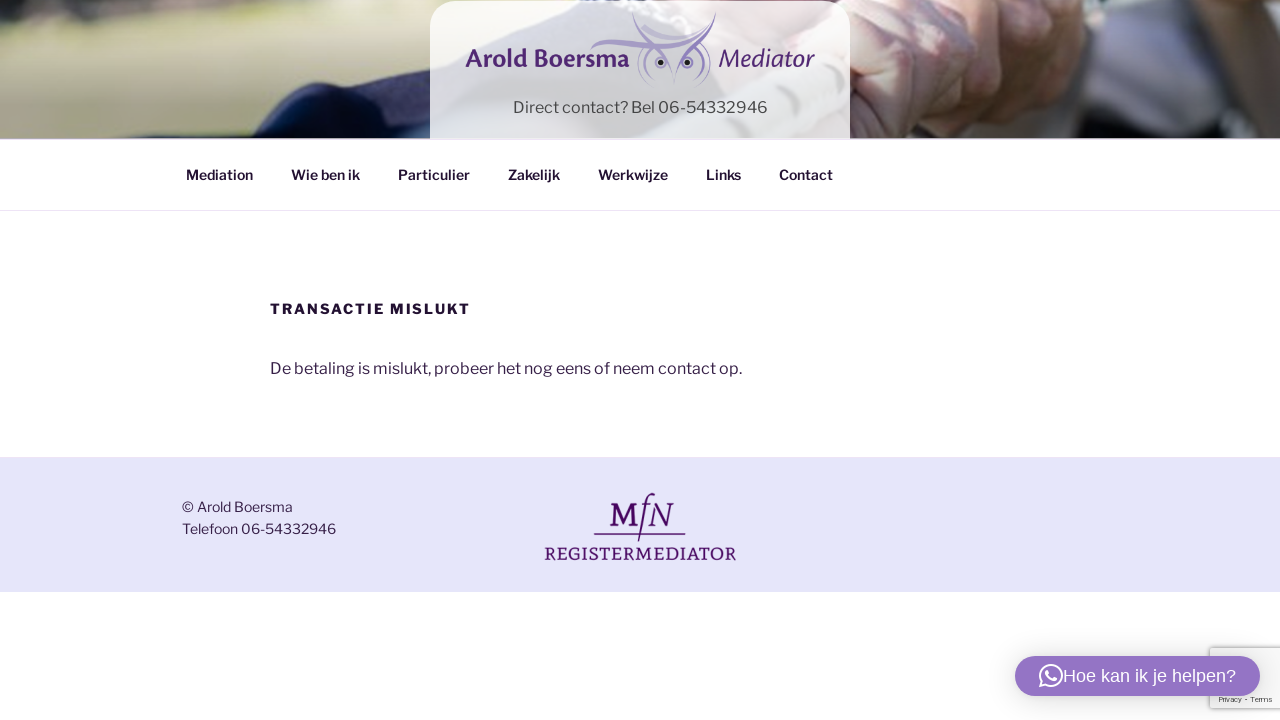

--- FILE ---
content_type: text/html; charset=utf-8
request_url: https://www.google.com/recaptcha/api2/anchor?ar=1&k=6LdfSLsZAAAAAD-h7ihW0OaBtFrT64ddp-8htRFl&co=aHR0cHM6Ly93d3cuYWJvZXJzbWEubmw6NDQz&hl=en&v=PoyoqOPhxBO7pBk68S4YbpHZ&size=invisible&anchor-ms=40000&execute-ms=30000&cb=o6blfr1eqaji
body_size: 48765
content:
<!DOCTYPE HTML><html dir="ltr" lang="en"><head><meta http-equiv="Content-Type" content="text/html; charset=UTF-8">
<meta http-equiv="X-UA-Compatible" content="IE=edge">
<title>reCAPTCHA</title>
<style type="text/css">
/* cyrillic-ext */
@font-face {
  font-family: 'Roboto';
  font-style: normal;
  font-weight: 400;
  font-stretch: 100%;
  src: url(//fonts.gstatic.com/s/roboto/v48/KFO7CnqEu92Fr1ME7kSn66aGLdTylUAMa3GUBHMdazTgWw.woff2) format('woff2');
  unicode-range: U+0460-052F, U+1C80-1C8A, U+20B4, U+2DE0-2DFF, U+A640-A69F, U+FE2E-FE2F;
}
/* cyrillic */
@font-face {
  font-family: 'Roboto';
  font-style: normal;
  font-weight: 400;
  font-stretch: 100%;
  src: url(//fonts.gstatic.com/s/roboto/v48/KFO7CnqEu92Fr1ME7kSn66aGLdTylUAMa3iUBHMdazTgWw.woff2) format('woff2');
  unicode-range: U+0301, U+0400-045F, U+0490-0491, U+04B0-04B1, U+2116;
}
/* greek-ext */
@font-face {
  font-family: 'Roboto';
  font-style: normal;
  font-weight: 400;
  font-stretch: 100%;
  src: url(//fonts.gstatic.com/s/roboto/v48/KFO7CnqEu92Fr1ME7kSn66aGLdTylUAMa3CUBHMdazTgWw.woff2) format('woff2');
  unicode-range: U+1F00-1FFF;
}
/* greek */
@font-face {
  font-family: 'Roboto';
  font-style: normal;
  font-weight: 400;
  font-stretch: 100%;
  src: url(//fonts.gstatic.com/s/roboto/v48/KFO7CnqEu92Fr1ME7kSn66aGLdTylUAMa3-UBHMdazTgWw.woff2) format('woff2');
  unicode-range: U+0370-0377, U+037A-037F, U+0384-038A, U+038C, U+038E-03A1, U+03A3-03FF;
}
/* math */
@font-face {
  font-family: 'Roboto';
  font-style: normal;
  font-weight: 400;
  font-stretch: 100%;
  src: url(//fonts.gstatic.com/s/roboto/v48/KFO7CnqEu92Fr1ME7kSn66aGLdTylUAMawCUBHMdazTgWw.woff2) format('woff2');
  unicode-range: U+0302-0303, U+0305, U+0307-0308, U+0310, U+0312, U+0315, U+031A, U+0326-0327, U+032C, U+032F-0330, U+0332-0333, U+0338, U+033A, U+0346, U+034D, U+0391-03A1, U+03A3-03A9, U+03B1-03C9, U+03D1, U+03D5-03D6, U+03F0-03F1, U+03F4-03F5, U+2016-2017, U+2034-2038, U+203C, U+2040, U+2043, U+2047, U+2050, U+2057, U+205F, U+2070-2071, U+2074-208E, U+2090-209C, U+20D0-20DC, U+20E1, U+20E5-20EF, U+2100-2112, U+2114-2115, U+2117-2121, U+2123-214F, U+2190, U+2192, U+2194-21AE, U+21B0-21E5, U+21F1-21F2, U+21F4-2211, U+2213-2214, U+2216-22FF, U+2308-230B, U+2310, U+2319, U+231C-2321, U+2336-237A, U+237C, U+2395, U+239B-23B7, U+23D0, U+23DC-23E1, U+2474-2475, U+25AF, U+25B3, U+25B7, U+25BD, U+25C1, U+25CA, U+25CC, U+25FB, U+266D-266F, U+27C0-27FF, U+2900-2AFF, U+2B0E-2B11, U+2B30-2B4C, U+2BFE, U+3030, U+FF5B, U+FF5D, U+1D400-1D7FF, U+1EE00-1EEFF;
}
/* symbols */
@font-face {
  font-family: 'Roboto';
  font-style: normal;
  font-weight: 400;
  font-stretch: 100%;
  src: url(//fonts.gstatic.com/s/roboto/v48/KFO7CnqEu92Fr1ME7kSn66aGLdTylUAMaxKUBHMdazTgWw.woff2) format('woff2');
  unicode-range: U+0001-000C, U+000E-001F, U+007F-009F, U+20DD-20E0, U+20E2-20E4, U+2150-218F, U+2190, U+2192, U+2194-2199, U+21AF, U+21E6-21F0, U+21F3, U+2218-2219, U+2299, U+22C4-22C6, U+2300-243F, U+2440-244A, U+2460-24FF, U+25A0-27BF, U+2800-28FF, U+2921-2922, U+2981, U+29BF, U+29EB, U+2B00-2BFF, U+4DC0-4DFF, U+FFF9-FFFB, U+10140-1018E, U+10190-1019C, U+101A0, U+101D0-101FD, U+102E0-102FB, U+10E60-10E7E, U+1D2C0-1D2D3, U+1D2E0-1D37F, U+1F000-1F0FF, U+1F100-1F1AD, U+1F1E6-1F1FF, U+1F30D-1F30F, U+1F315, U+1F31C, U+1F31E, U+1F320-1F32C, U+1F336, U+1F378, U+1F37D, U+1F382, U+1F393-1F39F, U+1F3A7-1F3A8, U+1F3AC-1F3AF, U+1F3C2, U+1F3C4-1F3C6, U+1F3CA-1F3CE, U+1F3D4-1F3E0, U+1F3ED, U+1F3F1-1F3F3, U+1F3F5-1F3F7, U+1F408, U+1F415, U+1F41F, U+1F426, U+1F43F, U+1F441-1F442, U+1F444, U+1F446-1F449, U+1F44C-1F44E, U+1F453, U+1F46A, U+1F47D, U+1F4A3, U+1F4B0, U+1F4B3, U+1F4B9, U+1F4BB, U+1F4BF, U+1F4C8-1F4CB, U+1F4D6, U+1F4DA, U+1F4DF, U+1F4E3-1F4E6, U+1F4EA-1F4ED, U+1F4F7, U+1F4F9-1F4FB, U+1F4FD-1F4FE, U+1F503, U+1F507-1F50B, U+1F50D, U+1F512-1F513, U+1F53E-1F54A, U+1F54F-1F5FA, U+1F610, U+1F650-1F67F, U+1F687, U+1F68D, U+1F691, U+1F694, U+1F698, U+1F6AD, U+1F6B2, U+1F6B9-1F6BA, U+1F6BC, U+1F6C6-1F6CF, U+1F6D3-1F6D7, U+1F6E0-1F6EA, U+1F6F0-1F6F3, U+1F6F7-1F6FC, U+1F700-1F7FF, U+1F800-1F80B, U+1F810-1F847, U+1F850-1F859, U+1F860-1F887, U+1F890-1F8AD, U+1F8B0-1F8BB, U+1F8C0-1F8C1, U+1F900-1F90B, U+1F93B, U+1F946, U+1F984, U+1F996, U+1F9E9, U+1FA00-1FA6F, U+1FA70-1FA7C, U+1FA80-1FA89, U+1FA8F-1FAC6, U+1FACE-1FADC, U+1FADF-1FAE9, U+1FAF0-1FAF8, U+1FB00-1FBFF;
}
/* vietnamese */
@font-face {
  font-family: 'Roboto';
  font-style: normal;
  font-weight: 400;
  font-stretch: 100%;
  src: url(//fonts.gstatic.com/s/roboto/v48/KFO7CnqEu92Fr1ME7kSn66aGLdTylUAMa3OUBHMdazTgWw.woff2) format('woff2');
  unicode-range: U+0102-0103, U+0110-0111, U+0128-0129, U+0168-0169, U+01A0-01A1, U+01AF-01B0, U+0300-0301, U+0303-0304, U+0308-0309, U+0323, U+0329, U+1EA0-1EF9, U+20AB;
}
/* latin-ext */
@font-face {
  font-family: 'Roboto';
  font-style: normal;
  font-weight: 400;
  font-stretch: 100%;
  src: url(//fonts.gstatic.com/s/roboto/v48/KFO7CnqEu92Fr1ME7kSn66aGLdTylUAMa3KUBHMdazTgWw.woff2) format('woff2');
  unicode-range: U+0100-02BA, U+02BD-02C5, U+02C7-02CC, U+02CE-02D7, U+02DD-02FF, U+0304, U+0308, U+0329, U+1D00-1DBF, U+1E00-1E9F, U+1EF2-1EFF, U+2020, U+20A0-20AB, U+20AD-20C0, U+2113, U+2C60-2C7F, U+A720-A7FF;
}
/* latin */
@font-face {
  font-family: 'Roboto';
  font-style: normal;
  font-weight: 400;
  font-stretch: 100%;
  src: url(//fonts.gstatic.com/s/roboto/v48/KFO7CnqEu92Fr1ME7kSn66aGLdTylUAMa3yUBHMdazQ.woff2) format('woff2');
  unicode-range: U+0000-00FF, U+0131, U+0152-0153, U+02BB-02BC, U+02C6, U+02DA, U+02DC, U+0304, U+0308, U+0329, U+2000-206F, U+20AC, U+2122, U+2191, U+2193, U+2212, U+2215, U+FEFF, U+FFFD;
}
/* cyrillic-ext */
@font-face {
  font-family: 'Roboto';
  font-style: normal;
  font-weight: 500;
  font-stretch: 100%;
  src: url(//fonts.gstatic.com/s/roboto/v48/KFO7CnqEu92Fr1ME7kSn66aGLdTylUAMa3GUBHMdazTgWw.woff2) format('woff2');
  unicode-range: U+0460-052F, U+1C80-1C8A, U+20B4, U+2DE0-2DFF, U+A640-A69F, U+FE2E-FE2F;
}
/* cyrillic */
@font-face {
  font-family: 'Roboto';
  font-style: normal;
  font-weight: 500;
  font-stretch: 100%;
  src: url(//fonts.gstatic.com/s/roboto/v48/KFO7CnqEu92Fr1ME7kSn66aGLdTylUAMa3iUBHMdazTgWw.woff2) format('woff2');
  unicode-range: U+0301, U+0400-045F, U+0490-0491, U+04B0-04B1, U+2116;
}
/* greek-ext */
@font-face {
  font-family: 'Roboto';
  font-style: normal;
  font-weight: 500;
  font-stretch: 100%;
  src: url(//fonts.gstatic.com/s/roboto/v48/KFO7CnqEu92Fr1ME7kSn66aGLdTylUAMa3CUBHMdazTgWw.woff2) format('woff2');
  unicode-range: U+1F00-1FFF;
}
/* greek */
@font-face {
  font-family: 'Roboto';
  font-style: normal;
  font-weight: 500;
  font-stretch: 100%;
  src: url(//fonts.gstatic.com/s/roboto/v48/KFO7CnqEu92Fr1ME7kSn66aGLdTylUAMa3-UBHMdazTgWw.woff2) format('woff2');
  unicode-range: U+0370-0377, U+037A-037F, U+0384-038A, U+038C, U+038E-03A1, U+03A3-03FF;
}
/* math */
@font-face {
  font-family: 'Roboto';
  font-style: normal;
  font-weight: 500;
  font-stretch: 100%;
  src: url(//fonts.gstatic.com/s/roboto/v48/KFO7CnqEu92Fr1ME7kSn66aGLdTylUAMawCUBHMdazTgWw.woff2) format('woff2');
  unicode-range: U+0302-0303, U+0305, U+0307-0308, U+0310, U+0312, U+0315, U+031A, U+0326-0327, U+032C, U+032F-0330, U+0332-0333, U+0338, U+033A, U+0346, U+034D, U+0391-03A1, U+03A3-03A9, U+03B1-03C9, U+03D1, U+03D5-03D6, U+03F0-03F1, U+03F4-03F5, U+2016-2017, U+2034-2038, U+203C, U+2040, U+2043, U+2047, U+2050, U+2057, U+205F, U+2070-2071, U+2074-208E, U+2090-209C, U+20D0-20DC, U+20E1, U+20E5-20EF, U+2100-2112, U+2114-2115, U+2117-2121, U+2123-214F, U+2190, U+2192, U+2194-21AE, U+21B0-21E5, U+21F1-21F2, U+21F4-2211, U+2213-2214, U+2216-22FF, U+2308-230B, U+2310, U+2319, U+231C-2321, U+2336-237A, U+237C, U+2395, U+239B-23B7, U+23D0, U+23DC-23E1, U+2474-2475, U+25AF, U+25B3, U+25B7, U+25BD, U+25C1, U+25CA, U+25CC, U+25FB, U+266D-266F, U+27C0-27FF, U+2900-2AFF, U+2B0E-2B11, U+2B30-2B4C, U+2BFE, U+3030, U+FF5B, U+FF5D, U+1D400-1D7FF, U+1EE00-1EEFF;
}
/* symbols */
@font-face {
  font-family: 'Roboto';
  font-style: normal;
  font-weight: 500;
  font-stretch: 100%;
  src: url(//fonts.gstatic.com/s/roboto/v48/KFO7CnqEu92Fr1ME7kSn66aGLdTylUAMaxKUBHMdazTgWw.woff2) format('woff2');
  unicode-range: U+0001-000C, U+000E-001F, U+007F-009F, U+20DD-20E0, U+20E2-20E4, U+2150-218F, U+2190, U+2192, U+2194-2199, U+21AF, U+21E6-21F0, U+21F3, U+2218-2219, U+2299, U+22C4-22C6, U+2300-243F, U+2440-244A, U+2460-24FF, U+25A0-27BF, U+2800-28FF, U+2921-2922, U+2981, U+29BF, U+29EB, U+2B00-2BFF, U+4DC0-4DFF, U+FFF9-FFFB, U+10140-1018E, U+10190-1019C, U+101A0, U+101D0-101FD, U+102E0-102FB, U+10E60-10E7E, U+1D2C0-1D2D3, U+1D2E0-1D37F, U+1F000-1F0FF, U+1F100-1F1AD, U+1F1E6-1F1FF, U+1F30D-1F30F, U+1F315, U+1F31C, U+1F31E, U+1F320-1F32C, U+1F336, U+1F378, U+1F37D, U+1F382, U+1F393-1F39F, U+1F3A7-1F3A8, U+1F3AC-1F3AF, U+1F3C2, U+1F3C4-1F3C6, U+1F3CA-1F3CE, U+1F3D4-1F3E0, U+1F3ED, U+1F3F1-1F3F3, U+1F3F5-1F3F7, U+1F408, U+1F415, U+1F41F, U+1F426, U+1F43F, U+1F441-1F442, U+1F444, U+1F446-1F449, U+1F44C-1F44E, U+1F453, U+1F46A, U+1F47D, U+1F4A3, U+1F4B0, U+1F4B3, U+1F4B9, U+1F4BB, U+1F4BF, U+1F4C8-1F4CB, U+1F4D6, U+1F4DA, U+1F4DF, U+1F4E3-1F4E6, U+1F4EA-1F4ED, U+1F4F7, U+1F4F9-1F4FB, U+1F4FD-1F4FE, U+1F503, U+1F507-1F50B, U+1F50D, U+1F512-1F513, U+1F53E-1F54A, U+1F54F-1F5FA, U+1F610, U+1F650-1F67F, U+1F687, U+1F68D, U+1F691, U+1F694, U+1F698, U+1F6AD, U+1F6B2, U+1F6B9-1F6BA, U+1F6BC, U+1F6C6-1F6CF, U+1F6D3-1F6D7, U+1F6E0-1F6EA, U+1F6F0-1F6F3, U+1F6F7-1F6FC, U+1F700-1F7FF, U+1F800-1F80B, U+1F810-1F847, U+1F850-1F859, U+1F860-1F887, U+1F890-1F8AD, U+1F8B0-1F8BB, U+1F8C0-1F8C1, U+1F900-1F90B, U+1F93B, U+1F946, U+1F984, U+1F996, U+1F9E9, U+1FA00-1FA6F, U+1FA70-1FA7C, U+1FA80-1FA89, U+1FA8F-1FAC6, U+1FACE-1FADC, U+1FADF-1FAE9, U+1FAF0-1FAF8, U+1FB00-1FBFF;
}
/* vietnamese */
@font-face {
  font-family: 'Roboto';
  font-style: normal;
  font-weight: 500;
  font-stretch: 100%;
  src: url(//fonts.gstatic.com/s/roboto/v48/KFO7CnqEu92Fr1ME7kSn66aGLdTylUAMa3OUBHMdazTgWw.woff2) format('woff2');
  unicode-range: U+0102-0103, U+0110-0111, U+0128-0129, U+0168-0169, U+01A0-01A1, U+01AF-01B0, U+0300-0301, U+0303-0304, U+0308-0309, U+0323, U+0329, U+1EA0-1EF9, U+20AB;
}
/* latin-ext */
@font-face {
  font-family: 'Roboto';
  font-style: normal;
  font-weight: 500;
  font-stretch: 100%;
  src: url(//fonts.gstatic.com/s/roboto/v48/KFO7CnqEu92Fr1ME7kSn66aGLdTylUAMa3KUBHMdazTgWw.woff2) format('woff2');
  unicode-range: U+0100-02BA, U+02BD-02C5, U+02C7-02CC, U+02CE-02D7, U+02DD-02FF, U+0304, U+0308, U+0329, U+1D00-1DBF, U+1E00-1E9F, U+1EF2-1EFF, U+2020, U+20A0-20AB, U+20AD-20C0, U+2113, U+2C60-2C7F, U+A720-A7FF;
}
/* latin */
@font-face {
  font-family: 'Roboto';
  font-style: normal;
  font-weight: 500;
  font-stretch: 100%;
  src: url(//fonts.gstatic.com/s/roboto/v48/KFO7CnqEu92Fr1ME7kSn66aGLdTylUAMa3yUBHMdazQ.woff2) format('woff2');
  unicode-range: U+0000-00FF, U+0131, U+0152-0153, U+02BB-02BC, U+02C6, U+02DA, U+02DC, U+0304, U+0308, U+0329, U+2000-206F, U+20AC, U+2122, U+2191, U+2193, U+2212, U+2215, U+FEFF, U+FFFD;
}
/* cyrillic-ext */
@font-face {
  font-family: 'Roboto';
  font-style: normal;
  font-weight: 900;
  font-stretch: 100%;
  src: url(//fonts.gstatic.com/s/roboto/v48/KFO7CnqEu92Fr1ME7kSn66aGLdTylUAMa3GUBHMdazTgWw.woff2) format('woff2');
  unicode-range: U+0460-052F, U+1C80-1C8A, U+20B4, U+2DE0-2DFF, U+A640-A69F, U+FE2E-FE2F;
}
/* cyrillic */
@font-face {
  font-family: 'Roboto';
  font-style: normal;
  font-weight: 900;
  font-stretch: 100%;
  src: url(//fonts.gstatic.com/s/roboto/v48/KFO7CnqEu92Fr1ME7kSn66aGLdTylUAMa3iUBHMdazTgWw.woff2) format('woff2');
  unicode-range: U+0301, U+0400-045F, U+0490-0491, U+04B0-04B1, U+2116;
}
/* greek-ext */
@font-face {
  font-family: 'Roboto';
  font-style: normal;
  font-weight: 900;
  font-stretch: 100%;
  src: url(//fonts.gstatic.com/s/roboto/v48/KFO7CnqEu92Fr1ME7kSn66aGLdTylUAMa3CUBHMdazTgWw.woff2) format('woff2');
  unicode-range: U+1F00-1FFF;
}
/* greek */
@font-face {
  font-family: 'Roboto';
  font-style: normal;
  font-weight: 900;
  font-stretch: 100%;
  src: url(//fonts.gstatic.com/s/roboto/v48/KFO7CnqEu92Fr1ME7kSn66aGLdTylUAMa3-UBHMdazTgWw.woff2) format('woff2');
  unicode-range: U+0370-0377, U+037A-037F, U+0384-038A, U+038C, U+038E-03A1, U+03A3-03FF;
}
/* math */
@font-face {
  font-family: 'Roboto';
  font-style: normal;
  font-weight: 900;
  font-stretch: 100%;
  src: url(//fonts.gstatic.com/s/roboto/v48/KFO7CnqEu92Fr1ME7kSn66aGLdTylUAMawCUBHMdazTgWw.woff2) format('woff2');
  unicode-range: U+0302-0303, U+0305, U+0307-0308, U+0310, U+0312, U+0315, U+031A, U+0326-0327, U+032C, U+032F-0330, U+0332-0333, U+0338, U+033A, U+0346, U+034D, U+0391-03A1, U+03A3-03A9, U+03B1-03C9, U+03D1, U+03D5-03D6, U+03F0-03F1, U+03F4-03F5, U+2016-2017, U+2034-2038, U+203C, U+2040, U+2043, U+2047, U+2050, U+2057, U+205F, U+2070-2071, U+2074-208E, U+2090-209C, U+20D0-20DC, U+20E1, U+20E5-20EF, U+2100-2112, U+2114-2115, U+2117-2121, U+2123-214F, U+2190, U+2192, U+2194-21AE, U+21B0-21E5, U+21F1-21F2, U+21F4-2211, U+2213-2214, U+2216-22FF, U+2308-230B, U+2310, U+2319, U+231C-2321, U+2336-237A, U+237C, U+2395, U+239B-23B7, U+23D0, U+23DC-23E1, U+2474-2475, U+25AF, U+25B3, U+25B7, U+25BD, U+25C1, U+25CA, U+25CC, U+25FB, U+266D-266F, U+27C0-27FF, U+2900-2AFF, U+2B0E-2B11, U+2B30-2B4C, U+2BFE, U+3030, U+FF5B, U+FF5D, U+1D400-1D7FF, U+1EE00-1EEFF;
}
/* symbols */
@font-face {
  font-family: 'Roboto';
  font-style: normal;
  font-weight: 900;
  font-stretch: 100%;
  src: url(//fonts.gstatic.com/s/roboto/v48/KFO7CnqEu92Fr1ME7kSn66aGLdTylUAMaxKUBHMdazTgWw.woff2) format('woff2');
  unicode-range: U+0001-000C, U+000E-001F, U+007F-009F, U+20DD-20E0, U+20E2-20E4, U+2150-218F, U+2190, U+2192, U+2194-2199, U+21AF, U+21E6-21F0, U+21F3, U+2218-2219, U+2299, U+22C4-22C6, U+2300-243F, U+2440-244A, U+2460-24FF, U+25A0-27BF, U+2800-28FF, U+2921-2922, U+2981, U+29BF, U+29EB, U+2B00-2BFF, U+4DC0-4DFF, U+FFF9-FFFB, U+10140-1018E, U+10190-1019C, U+101A0, U+101D0-101FD, U+102E0-102FB, U+10E60-10E7E, U+1D2C0-1D2D3, U+1D2E0-1D37F, U+1F000-1F0FF, U+1F100-1F1AD, U+1F1E6-1F1FF, U+1F30D-1F30F, U+1F315, U+1F31C, U+1F31E, U+1F320-1F32C, U+1F336, U+1F378, U+1F37D, U+1F382, U+1F393-1F39F, U+1F3A7-1F3A8, U+1F3AC-1F3AF, U+1F3C2, U+1F3C4-1F3C6, U+1F3CA-1F3CE, U+1F3D4-1F3E0, U+1F3ED, U+1F3F1-1F3F3, U+1F3F5-1F3F7, U+1F408, U+1F415, U+1F41F, U+1F426, U+1F43F, U+1F441-1F442, U+1F444, U+1F446-1F449, U+1F44C-1F44E, U+1F453, U+1F46A, U+1F47D, U+1F4A3, U+1F4B0, U+1F4B3, U+1F4B9, U+1F4BB, U+1F4BF, U+1F4C8-1F4CB, U+1F4D6, U+1F4DA, U+1F4DF, U+1F4E3-1F4E6, U+1F4EA-1F4ED, U+1F4F7, U+1F4F9-1F4FB, U+1F4FD-1F4FE, U+1F503, U+1F507-1F50B, U+1F50D, U+1F512-1F513, U+1F53E-1F54A, U+1F54F-1F5FA, U+1F610, U+1F650-1F67F, U+1F687, U+1F68D, U+1F691, U+1F694, U+1F698, U+1F6AD, U+1F6B2, U+1F6B9-1F6BA, U+1F6BC, U+1F6C6-1F6CF, U+1F6D3-1F6D7, U+1F6E0-1F6EA, U+1F6F0-1F6F3, U+1F6F7-1F6FC, U+1F700-1F7FF, U+1F800-1F80B, U+1F810-1F847, U+1F850-1F859, U+1F860-1F887, U+1F890-1F8AD, U+1F8B0-1F8BB, U+1F8C0-1F8C1, U+1F900-1F90B, U+1F93B, U+1F946, U+1F984, U+1F996, U+1F9E9, U+1FA00-1FA6F, U+1FA70-1FA7C, U+1FA80-1FA89, U+1FA8F-1FAC6, U+1FACE-1FADC, U+1FADF-1FAE9, U+1FAF0-1FAF8, U+1FB00-1FBFF;
}
/* vietnamese */
@font-face {
  font-family: 'Roboto';
  font-style: normal;
  font-weight: 900;
  font-stretch: 100%;
  src: url(//fonts.gstatic.com/s/roboto/v48/KFO7CnqEu92Fr1ME7kSn66aGLdTylUAMa3OUBHMdazTgWw.woff2) format('woff2');
  unicode-range: U+0102-0103, U+0110-0111, U+0128-0129, U+0168-0169, U+01A0-01A1, U+01AF-01B0, U+0300-0301, U+0303-0304, U+0308-0309, U+0323, U+0329, U+1EA0-1EF9, U+20AB;
}
/* latin-ext */
@font-face {
  font-family: 'Roboto';
  font-style: normal;
  font-weight: 900;
  font-stretch: 100%;
  src: url(//fonts.gstatic.com/s/roboto/v48/KFO7CnqEu92Fr1ME7kSn66aGLdTylUAMa3KUBHMdazTgWw.woff2) format('woff2');
  unicode-range: U+0100-02BA, U+02BD-02C5, U+02C7-02CC, U+02CE-02D7, U+02DD-02FF, U+0304, U+0308, U+0329, U+1D00-1DBF, U+1E00-1E9F, U+1EF2-1EFF, U+2020, U+20A0-20AB, U+20AD-20C0, U+2113, U+2C60-2C7F, U+A720-A7FF;
}
/* latin */
@font-face {
  font-family: 'Roboto';
  font-style: normal;
  font-weight: 900;
  font-stretch: 100%;
  src: url(//fonts.gstatic.com/s/roboto/v48/KFO7CnqEu92Fr1ME7kSn66aGLdTylUAMa3yUBHMdazQ.woff2) format('woff2');
  unicode-range: U+0000-00FF, U+0131, U+0152-0153, U+02BB-02BC, U+02C6, U+02DA, U+02DC, U+0304, U+0308, U+0329, U+2000-206F, U+20AC, U+2122, U+2191, U+2193, U+2212, U+2215, U+FEFF, U+FFFD;
}

</style>
<link rel="stylesheet" type="text/css" href="https://www.gstatic.com/recaptcha/releases/PoyoqOPhxBO7pBk68S4YbpHZ/styles__ltr.css">
<script nonce="gmEQ2IF3_GABFBsvugq_GQ" type="text/javascript">window['__recaptcha_api'] = 'https://www.google.com/recaptcha/api2/';</script>
<script type="text/javascript" src="https://www.gstatic.com/recaptcha/releases/PoyoqOPhxBO7pBk68S4YbpHZ/recaptcha__en.js" nonce="gmEQ2IF3_GABFBsvugq_GQ">
      
    </script></head>
<body><div id="rc-anchor-alert" class="rc-anchor-alert"></div>
<input type="hidden" id="recaptcha-token" value="[base64]">
<script type="text/javascript" nonce="gmEQ2IF3_GABFBsvugq_GQ">
      recaptcha.anchor.Main.init("[\x22ainput\x22,[\x22bgdata\x22,\x22\x22,\[base64]/[base64]/MjU1Ong/[base64]/[base64]/[base64]/[base64]/[base64]/[base64]/[base64]/[base64]/[base64]/[base64]/[base64]/[base64]/[base64]/[base64]/[base64]\\u003d\x22,\[base64]\x22,\x22w7g0DsK1wqnDuj5KJG1VD8O6wps1wo06wqfCgMOdw40qVMOVS8OmBSHDk8Ogw4JzbcKvNghbdMODJgrDuTofw4QEJ8O/OMOGwo5aXw0NVMK2LBDDnj1AQyDCrlvCrTZccsO9w7XCiMK9aCxQwpknwrVow4VLThwXwrM+wr3ChDzDjsKVF1Q4IsOMJDYPwo4/c0QhECglaxsLLcKTV8OGYsO+GgnCnCDDsHtNwroQWgAQwq/DuMKGw6nDj8K9cEzDqhV9wqFnw4xEU8KaWHzDmE4jTMOMGMKTw4/[base64]/[base64]/CisKnBsKZGMKwfsOPQcOuYMKrFEgBJcKPwp85w6nCjcKTw6BXLj7CksOKw4vCmzFKGC0YwpbCk0Q5w6HDu2PDsMKywqkiaBvCtcKcNx7DqMOnZVHCgzXCm0NjV8Krw5HDtsKSwqFNIcKYW8Khwp0Bw7LCnmtWRcORX8OAch8/w4TDg2pEwoQfFsKQVMOwB0HDjEwxHcOtwpXCrDrClsObXcOaQ2EpDXcew7NVJxTDtms/w7LDl2zCrEdIGx7DqBDDisO2w4Ytw5XDocKoNcOGYjJaUcOlwoQ0O0rDv8KtN8KBwrXChAFtIcOYw7wNY8Kvw7UQTj99wrhbw6LDoERVTMOkw4/DisOlJsKmw6V+wohJwptgw7BxEz0GwrPCkMOvWyXCuQgKaMOzCsO/FcK2w6oBLhzDncOFw7zCisK+w6jCmBLCrDvDohHDpGHCkAjCmcOdwrrDv3rClmt9dcKbwpHCvwbCo3zDu1gxw5AVwqHDqMKxw4/DszYXR8Oyw77DkMKNZ8Obwo/[base64]/fWXDtDLDh0IxwqrCjR4UR8OvFhPCrknCjh56by3Dl8OXw5VVU8OvHsKSwrpPwokjwr0WMElbwonDtcKbwojCu2Zfwq7Dr1Y2PEBFPsOjwr3CnlPCmR0KwpzDgTcsQXwKCcO9Jy/CgcK0wqbCh8K8OWnDiAhYIMK/wrkJcljCm8O1woh9N08DcsOTw7/[base64]/CkMOmGMOSemvCsHwcOMOLwpUVW2UOP8Oxw5PDnQcXwovClcKkw7rDg8OAOz8FUMKCwqLDocOUUiHDkMOCw63Cv3TCo8OiwrjDpcOwwph1bSvCuMKJAsKlXAbDuMKiw4LCm2wkwrvDrEJ9w5rCrQJuwrTCv8Kxwp9Hw7oawp7Dv8KASsK+wrDDtS5Hw7A3wrJew6/[base64]/[base64]/[base64]/RkLCmybCoCJXw7rDjTY/[base64]/DnMORwoZKw6U5wqTCtj/Co8OWR8KNwotzcCMoVMOowosnw4vCt8KtwrJyUcKEPcORGWTCqMKuw5XCmCfCg8KPYMOZV8OyLH9pVB0hwpB9wptmw5DDogLCgV0xLMOcSS/DoVMOQ8Osw4HCtURiwoXCojVAfWzCslbDmjRowqhJEcOHKxRIw5AILBdwwrzCnELDg8Okw7YLMsKLLMOiT8Oiw4U/FMOaw6PDpcOkdMK9w67Cn8KtKFfDjMKAw50xBkDCpzzDowk6EsO5RWg+w5nCmmXCkMOkSWzCjEBgw75OwqvDp8Kuwp/CpcKiVQnChGrCjcKww5rCncKuYMO8w4A8wrvCvcKtAms8axIPD8ONwoHChWrDpGDCgGYCwp8Zw7XCg8O2MsOIWyHDvggOT8O9wpnCrXJdbEwLwoHCuxdVw5ljC03DhwHCj1EJP8KYw6XDkcK3w4IVWEfDmMOtwqzCk8O/IMO5RsOCKMKTw6PDjWbDoh7CvsOnPsOdKSnCuXRwLsOww6glRcO5wroXK8KTw5dcwrBdD8OswoDCu8KDWxcsw7TCjMKDITfDhXXCi8OWKRHDmzFCZ1ouw4LDiGzCgwrDtzBWB1bDoS/CklFoez4Hw5zDssOUTGvDq2sOHjJsVcOsw7DDiAtlwoAhw70RwoIWwpLDs8OUPHbDk8OCwrAewp7CtGgvw7xNRlkPUGrCmWTCo0MMw6UtQMO2Aw0zw6PCmsO/wrbDiC0rL8OAw5FtTkYpwr/CmMOuwqnDisOIw5XCgcO4w4PDlcKoS3FBwojCkzlZAgvDvsOgDcOkw5XDtcOiw6FUw6jCmcK2wrHCq8ONAiDCoXdrw7fCi0XCtl/[base64]/wrrDhnzCt3jCoMOQCQB1wqNlU0DCqMOuw4TCkgLDhn3DlMOJMBJhw7kXw4IfaQwvSVgKcxNdKsO/GcKkV8Kpw47CiXLCr8OewqdPMTByPUbCunAjwr/Ds8Opw7vCi0F8wo3DrTV2w5fCpQd6w6UkR8KFwqktJMKfw50PaSE5w4XCq2pRC08fcsKNw4RwTBYOAcKDQi7Dl8O2LnvDvMOYGsKeOwPDnMKmw6ElPsKjw5w1wo/Dskw6w7nCqVvClVjCgcKBw4fDljdmFsKBw7EHdT3Cp8KTB0wRw5AMPcOtZBFIQsOywq57esKOwpzDonvChMO9woQMw78lOMOww4UyaUIIRxFzw6EQXw/DtlAEw7rDvsKkEkAqccO3IcKTES5/w7vCuhZZERArPcK7wrDDrDwBwoBbw6BJNE7DhlbCgMKFHsO9woDDh8Ojw4jChsOnPhDDqcK8bwLDnsOfwqEaw5fDlsKxwpkjfMOtwqITwpUyw5/Cj2Qdw6E1c8KrwqhWJMKaw7bDssODw6I6wrfCi8OkUcKGw5l4w6fCuDEpPcOGwooUw6/CrGfCrz3DthMawpYMXynCminDiSgIw6HCnMODQ1lPw5YfdV7DgsOCwp/CvDrDpyXDqR7CsMOowoNAw78Xw7bCn3bCusORd8Ktw5EMRClTw4c7w6VPd3ZJY8KOw6ZnwqbDqAEHwoLDoUbCs1fCrENOwqfChsOjw5vChgMiwopIw7FgFcOBw7/CnsOdwpTCucKHckRYwoXCl8KeSB3DncOMw6QLw4bDhsKUw5xLcU/Dq8KPJAnCi8KOwqwlVhVUwqNGFcORw6XCv8OBL1oKwpQvZMObwoFwIQh4w757R2HDqsK7S1TDlksEXMOJwrjCgsOjw4fDgcOpw69swovDjMK2wopKw5rDv8OswqLCisOuQEk+w4fCksKjw7vDrAoqEl1Aw5DDmcOUNHvDpl3Co8KrQ1rDvsO/PcK8w7jDv8Ovw7vDgcKMwostw54lwqpew5/DoFTCl2/DnG/[base64]/Dt8OANGBVLFoTIMKvwrnDt1vCgMOzw5/Dki/DmMOhTg/ChBZmwpU8w7ZRwofCuMKqwqoyBMKFfx/[base64]/Dqx06LsKAw7HDt0QjCsOdQcKwIDbDosKLUCzCo8K2w4ERw54qExHCnsOhwoctZ8OHwqEHR8ODVsOiHMK3IwBww7o3wrMZw5PDpU/DlzfDocOJwqvChMOiaMKBw5PDpQzDvcOoT8KEUU8oEw4xEsKkwq7CpCksw6TChH/ClCzCgy19wpfDi8KEw49AKG0/w6zDiFjDtMKjK1l0w4UdfcKDw5szwrNjw7LCiFfDkm4Nw4MxwpsSw5fDp8OmwoTDlcOEw4wUM8OIw4DCvzjDosOpaFPCp1zCmMOhAyLCi8K+IF/[base64]/DpMKSwpDCnX1QwqUVwo/[base64]/UwUPZxDDjsOqw7zDkSjCp2zDlFrDsHV/[base64]/DlWtBw4Zqwr1UwojCgwhrwpvDnD9oAcKHwp9swpDCt8K7w6guwqoEDsKqD3DDqzNcN8ObcR8CwqLDvMOpf8KMbGc3w68FRMK8NcKIw7Nsw7/CrsOBQAgawrg4wonDuT7CgsO0bcO8NjrDo8O9wqV6w7xYw4XDmGbChGh7w58VCi7DjDMCNsKbwoTDnRJCw5HCusO2HVlzw4TDrsOnw5XDosKZYT5Lw4wsw5nCjmEaChbCgAbClMOBw7XCqiZzfsKmD8OWw5vCkU/CuwHCocKKLws2wqxPSGXDq8KeCcOTwrXDgBHCo8Kiw4t/R2FMwp/DnsO0wqlgw53DgX7CmzHDmW9qw7DDo8KnwozDusKmw6nCuTc6w64sOcKlK2jCtAXDpVA2wq0kO30TCsKww4sTIlESTy7CtA/[base64]/BMONLyUlw7DDg8OAOUDDucObw685XD/DpcKZw5NweMKiQgjDuV5RwpBQwrvDicKcc8OWwrPCqcKlwq/DoXk0w53DjcKvB2/[base64]/Ds1nDtMOUwqRCw4TCrQUxVSfCgcOSw5phJkMJw6JTw4sWXcKRw7XCv2orw7wbOwbDn8KIw4liw5rDscKyRcKaZSZyLisgW8OXwoTDlMKTQAJBw4Aew5LDjMOJw5EpwqvDuAgIw7TCnCLCrUXCrcKiwo0GwpHCnMOPw7Ukw6fDlsOLw5TDusO2ZcOZAkjDlUgHwq/CmMK2wo9HwqLDqcOew7k7Ni7Do8K2w70WwqhYwqTCkA9vw4lewpDDm2JMwpgeFmbCgsKWw6dRLn4nwqnCkMO2OHZMFsKIw7dEw79GVFFTcMORw7QfIWY9SC00wq1YdcOpw4ppwrIpw7fClcKAw6ZVMsK/TW3CrsOFw7zCrMKvw5lFF8O8f8Ofw5/ChzdFLcKxw5vDqsKtwpgcwozDtT0yXcK+YW0UFsObw6AZBMOGfsOhAX7DoGAHZcKMcXbChsOwNXHCs8OFw4fCh8KvDMOtwqfDsWjCosOZw7rDim3DrE/Cj8OUC8K5w7Y/SktTwoQNFkEUw47DgcKdw5rDk8OZwr/DgsKYw7xWbsOmw7bCtMO1w6pgYCPDhGMPBkciw5Ixw4BBwoLCs0nCpGoYEhfDisOGTVzCoS7Dq8KAHxrCisOCw7DCp8K5AmJxOmVXD8KNw4AiAwTCiFB4w6XDp0Vew64/wrrCtsKnEsODw6nCuMKOBmjDmcK6D8KzwqtHwrvDmMKONVrDi3tBw43DiE8hRMKpTRhiw4jCj8O+w6vDk8KpCk3CqCAuccOmE8K/ccOWw5VAKDPDocOLw7nDoMOhwrvDj8KPw64ZK8Khwo/[base64]/DpsKqw4/Crx/DqEl1w4TCvcOOWsODTVbComTDpQvDuMKiYzgnckfCuG3DsMKTwpJVWAVFwqXDmgQaM1HCo37Chj43WmXDmcK8YMK0UDpaw5VJE8K0wqY/[base64]/CjUbDjcKhw5AdHCXCqg57worCq1TDgcOycMK9J8O2YXrCqsObDCzDrw0uY8OuDsOzwqIAwphZCiBRwqlJw4kyQ8OEGcKGwqNYHMKuw7XDucKzEBVww5t2w4vDjBVjw4jDm8OzDHXDosKJw4cGAMOyEsK/w5fDi8OSXsKWSyAJwpYdCMO2VMKTw7zDoAJlwqZtEDtEwq3DjMKZMMOcwrEHw4DCtMOgwo/Cg3pfPsKpXsORDQfDhnXDq8OWw6TDjcKWwrHDmsOEJHdOwpZ/STZMY8OiZgTDgsO8WcKEVcKZw6DChkfDqyUKwrdUw4ViwqLDm0NSVMKNwqzDpWUcw50HEMKtwr7Cu8O+w68JLcK5Ihkzwo7Dj8Kid8KeWsK/[base64]/Cty/DjcOqS3PDviQpMBQbwrnDrsKHf8KeG8OyNkPDpMORw5kPbcO9FH1yCsOrbcOkE13DnEHCncOIw5TDhsKuDsO4worCr8Oow4rDlmQPw5A7w7woEXgcViRpw6bDjWLCsSHCnwzCvRnDl0vDii/[base64]/DqXvDumk4w4ohw6d2wrQTdMO5fcKbwqkjYmbCtG/Cn3vDhsK5CiU9UCkbwqjDjVNMcsOfwrxkw6UfwrPCiBzDpcOuEMOZZcK1OMKDw5c7woxafGkcaRt8wpwUw7YYw7whcgDDt8KyNcOFw6Bcw4/CtcKNw7TCkkBbwqbDh8KTfcKkwqnCgcOrC3/CiVjDpsKTwqDDvsKLPsOwHzzCrsKawoPDnV/CrcOyMTXCj8KVd0Enw64xw4rCl2/DsTTDm8Kyw5EVXV3Ds0nDuMKjf8OHaMOrUsOGaS3DhyB3wpxGecOjGRlzIgRdw5bDhsKZDDfDisOgw77DmcOrWkEgdgfDu8OwbMKBWWUqKl5mwrfCgQUww4TDuMOfCSYGw43Ck8KDwq1yw7clw6TCgQBLw44EGhp1w7DDn8KDwoDDskfDuUkcdsK/HsK8w5PDgsOLw6E1GHh/QVsTUcKfeMK9NMOeIAvCicKUTcOmNMK4wrLCgBzDnCYRfF8cworDr8KNOwzCicKuDGbCt8OsTTrChjjChCHCqlzClsK/[base64]/CrcO4wq8uJ8K3UB4Zw6Auw43Ci1zDs8Krw50vwo3DpcKSKcKcEsK2bClywrBUIQbDvcKZHm5qw6TDqcKtIMKufwLCvV/ChyUtEsKgVsO5EsOFVsOwdMO3E8KSw6rCtD/DoHHDiMKsXBnDvnfCpcOpTMKtwpLCjcO6w6Nuwq/[base64]/CtCTDshJUw4LClHnDkMOUWcKhwrBpw5jDr8KwwqQzwpvDicKZw6hawotjwozDiMKDwp3CvwLChB/DmsOgLmfCrMOdV8OdwoHCggvDicOCw6l7ScKOw5cLJcO7fcKFwog2I8OTw7bCkcOVBy/Csn/ComhpwqlTcFlhcyrDkn3CuMKqIC9Sw6okwrltw7nDi8Kkw48iLMOYw61ZwqUZwrXCpxvDjlvCicKcwqfDmmrChsO4wrDCpAjCmMO1QsKrMAPCuAnCj13CtMOHKllDwqTDucOtw4pZVgtIwo/DnlHDpcKtKxfCgcOew6PCmMKbwqrCgcK8woUdwqbCoF3CqSLCvFjDtMKjMg3Dn8KjBsOVc8ObFXFJwoTCiwfDsCoQw4jCtsOXwohKPcKJCRVbNMKaw6A2wp7CuMOZA8KIZhxGwqnDs3/Dnms4DBvDjMOEwo5Nw7V+wpXCqlTCmcOmUcOMwo8AFMOAAsKNw4DDkVwhGMOwShLCjjzCtmw4asKxw4rCqWRxb8OBwqlmEMOwegjCoMKsNMKGZMOEL3vCq8ObScK/OXkGO3HDusKtfMKTwrl2UE1Ow4BefcKZw4HDg8OQGsK7wrhlRVnDgUjCuXEOIMOgLMKOw67DsjnCtcK6SsOcW3/CvcO/[base64]/wqNIGsK7aMOrw4PCoE5HwrlnbsKiMcOiw7fDusORwo9zAcKWwoM3PcKhbC91w5TCocOFwqvDkigXdElCYcKDwq7DgQh3w5MYa8OowolyaMK/w7XCu0BqwpwRwo5bwpsswrPCp0/DisKYAgXDoWvDssOGLmjCicKcQxfCj8OCeWgIw7DCqljDgMOPW8K+bUzCmMKnwqXDrsKdwonDtEI5KXhEY8KJF01RwrRofcKCwrNqKHpHw5XCvBMtPz95w57Dq8OdP8O6w4Bmw5Mrw58SwprDsnVmOxJ9JXFWL2nCu8OPWykCD3nDjknCjzTDrsOVJ11sNmwTesKVwq/Du1YXEkQowojCnMO7JMOrw5AGacKhH3QSfXPCm8KuBhDCtT1ra8K2w6PDjMK8CMOdW8O3IF7Dt8O6woTChybDino+QcO8wrXDm8Opw5J/wpwOw7fCiGrDhhZuWcOUwp/CmcOVJQx4Z8Otw71dwrfDn2PCocKha3YTw41gwpJjVsKIFgILesO/ecO+w7HCtR9wwpV8wovDgng/woonw7/Dj8OueMKow53Dl3Y/wq97ajs4w5XDj8KBw43DrMOHQ3rDrEnCqcKhX10+dnLClMKFMsObDDYuClkHNVDCpcOIR0wnNHhOw7vDqB7DqsKkw5Rjw5zDol4mwpBNwoZQRS3DpMOHKcKpwqnDnMKkLMOFXsOqKCVQPik6Phl/wovClWrCuWMrYy/DucKeP0LCr8KxY27CiBojUsKueQvDhcKPwoXDsVpOYsKaeMO0wpwpwqjCssOgeToYwprClcOww68PdCPCj8KMw61Xw5fCqsOSOcOET2cLw7vCq8O4wrIjwr7DhQjDvg4GKMO0woAkQWp7IcKlYsO8wrHCisKZw4/DrMKew75KwrzDscObRMODDcODWh/CqMOMwoZMwqFTwo8WWCvCkRzChh1eFMOsFnTDhsKlbcKzRW3ClMOhDMO9HHDDlsOnZyrCownDrMOAS8KuHB/DpsKeNVcRLUNRVMOgBwkswrRcd8Kvw4Jvw7LCmG9OwqjCi8KMw7vCsMKZEMKZcSQ5JCUlaAPDvcOgPVxND8K/RWfCr8KTw5nDiWsRw5LDjcO1W3A9wrIFbMKNe8KBYyjCmMKYwqs5P2/DvMOkacKWw6g7wqDDuhbCih3DlzNKw78TwpLCisOywognD3fDk8OiwprDuBNuw6/[base64]/BsKXQcOJOQrCkTDClg1bwrPComPDugLCrnlAw4dKXDAZEsKaUcKvOwAHGzxlMMOOwpjDrmjDqcOnw4/[base64]/CvMKXKA3Cs8KoRsOGZ8K/HcKgZBvCoMObwpwfw4fCok1rRD3CvcK0wqdxV8KAM0PDlgLCtHQywr4nV3ESwpwMTcOwGlPCkAXCrMOMw5d7woogw5fCpnbDkMKXwrtkwo1/wq1OwoczRCrChcKcwoIvJsKJQcO6wrQHXwQpahoBXsKcw5YQw77Ds3c4wrjDhnY5fcK3I8KtL8ObcMKqw45kF8Ohw6dFwqDDrwJvwrcjHsK2woFrJzlew78zcVHDolB0wqZ/[base64]/woDChMKiEwxoG1txWsKGTMOPHxfCoRMxXMKMI8Okb3g9w6LDusKHXsOnw4FNWhzDukFfO0DDgMO7w5PDoGfCv1rDogXCgsKtCjRcD8ORFgc1w447wpPDpcK9GMOCM8O4F359w7XCul0zYMK2w5bCmcOadMK9w6zClMOOHGhdPsO+KsKBwrDCn1rCksK3fU/[base64]/ClxPCq8ONV8OiPRJOw6/DnyfCsxrDrBU9w7RtJsKFwr7Dgg0dwrNgw504XsO6wpsrGSvDgD/CkcKSwotYMMK9w5Naw5Y4wqZgw5dHwrEvwp7CosKWEHvCpHx/wqgAwr/DpkbDiFFyw50awqB1wq5wwrDDugENWMK2H8Ofw6/Cv8OMw4Enwr7Cq8OFw5PDrXIEwro3wr3DriPCuFHDvVnCrU3CgsOsw6vDhsOMRn9PwrIkwqDDoWnCjMKgwqXDtxVDAWnDrMOgG3AAAcKZUwcUw5jDujHCiMKeKXTCuMK+DsOWw4/Di8Ocw7bDjMKiwpvCtUtOwocvO8Osw64fwrVdwqDCoRjDgsO8aSfCtMOheXXChcOkQng6LMOSTcKhwq3Dv8O3w6nDvWMXM37DkcKswrFOw43DlkjCl8Kyw6rDpMKowrFrw6PCu8KOGjjDlz9OLSDDqipAw6VePWDDujXCosKDQD/Du8KMwrMXNgJCC8OMd8KIw5LDi8K0wojCu0kjeULCiMO4CMKPwpAEU33Cm8OGwozDvRk5XRfDvsOBU8KAwpHDjgJOwrMdwqXCvsOoVsOLw4LCiVjCiDwPwq/DnR5QwrHDvcKBwqDDicKWfMOAwrrCqmbCtA7Cp1J9w5/DvlfCsMOQPnQaeMOSw7XDtAFhFTHDmsOqEsK1wq3DvwjDvsO3F8O2GG5hGsOEE8OcOCh2asKMNcK2wrXDmMKew4/DgVNBw5x1w4rDoMOwOMKze8KKTsOANMOCV8KFw7bDm03DnXLDjFJ7P8KQw6jCmMOjwpzDicKVUMOgwoPDk2M6GDTCtwHDq0ZVH8Kiw77DrAzDi3IyGsOJwo5gw6xKW3rDsw4VEMK7w5zDlcOIw7loTcKYP8KGw7pCwq0Bw6vCkcKiwqk4GVXCrMKmwpcXwrA/LsOGasKkwozDuy0AfMOZBMKtw7bDpsOMSiBew6DDgxvDhDjCkhZsO0wlCDnDgcOsPAcJw5bCnRjDnzvCvsO8wqjDpMK3VQDDjwPCtBB+aWbClF3CljrCpsO0ClXDt8O3w6LDgWEuw6l3w4fCpC/CscKNMcOpw5DDnsOEwq3Ctwp8w4bDmyl3wp7CisOGwpXCom9HwpHCj1XCjcKbI8K+wp/ClEM1wrdmZErCuMKbwrwgwr9uV0dXw4LDsH1dwpB6wqfDqSttHjl5wr8ywqfCk1s0w4ZPw43Cq2rCgcOGB8O3w5/DsMKMfsOxwrMETcK/wqU/wqsfw4nDh8OAB1EXwrfCgcKEwps+w4TCmiHDmMK/FyTDmzlvwqPCisKLw4FBw79ZaMK9JRcnHkQSPsKVO8OUwoNFUkDCnMOIdSzDoMOrw5fCqMKfw51TE8K/OsOMU8KsdGJnw5ENSXzCpMONw7lQw4IfOlNSw6fDvjzDuMOpw7tuwoZXRMOjA8KBwplqw64DwqPChSDDtsKwbhNmwqLCsSfCl1DDlW/Cg37CqUzCvcOrw7ZpMsOgC3hQK8KWYsKxHzUEFC/CpRbDgsOKw7LCsypuwpI3ZH4hwpUJwo5Mw6TCrmTCjFtpwoEOB03Cv8KIw43Ch8OYHmx3W8KONH8swqRSScKSBMOROsKGw69Lw4rDjcOew5MCw7xkTMK1w4nCtCTDrRdjw4vCqMOoIsKUwqxuCnDCsx/CsMKIE8OxJcKKCA/CoEw2EcK8wrzCsMOBwrh0w5jCpsKSJcOQB1NtMsKgFXVKRHDClMOBw5svw6XDjwzDqMKgYsKkw4YEfMKew6DCtcK2VgHDl0XCi8KcY8Odw4/CtgHCsSwUCMKQKMKWw4fDmj3Dm8OFw5rCi8Kjwr4iFRDCmcOAI08lUMKhwrZMw7s9wrDCiUlGwqEsw43CmQ9nTGVDJCHCj8KxTMO/[base64]/[base64]/eWvDs8OVQ0PCuwkECD/[base64]/DhAXCgMOkw5DCr24Qw5DDil96w5nDoRnDhBYsGyHDlsKow47CosK4wqxUwqHDjg/Cp8OVw7fCu0/[base64]/CvMOFw6rDgsOZFmczw5c2HcOXw7/DsRHDrsOcw4E8wopFP8OaS8K6WWvDhcKrwprDvg8fWSogw6ERV8Krw5bDucOiPkMnw4pQDsO3X2HDkcK8wrRvMsOlUR/DrsKiAsOeCGo5VcKES3BFDSZuwqjDhcKaasO3wohUOSTCnlnCisOnSAABwqM7A8O6MxTDp8KsCipqw6DDpMKyAWdxM8KQwrxYMAh+IsK9ZU/CgnjDkjNeRW3DiBwPw6JZwqA/GzwPalTDj8OMwqhJcMK5PQpRCMO5d3pKwr0LwoXDvVtfWGPDvwPDj8KIYcKDwpHClVdOT8ODwoR0UMKNECXDn20RP3EAAV/Cs8KYw5TDuMKGwrHCvcOic8KhcWgww7vChGFrwpQrQcK7R3TCg8KqwrPCjsOdw4vDucO4LcKMXMOGw4fCmHfCk8KYw6pUVUtywrDDucOLdsO3CcKXG8Kowos8FksBQxgfE0XDuyzDv1TCv8Kcwr7CimnDv8OFQ8KMccOCNTdYwpkTB0kWwqMcwq/Cr8OAwoNVZ0fDucKjwrfCqUHDpcONwodOIsOcwptoCcO/[base64]/CqRp6QFhYYMKTwpjDjwrDhsO3BsOPDTVyZU7Cv0fCrcOMw6XChjPCqMKQF8KvwqcFw6vDrcOdw4NfCcKlEMOhw67CqShGCl3DpAzCom3DtcKnfcOtARcgwppZPkrCjcKjH8Kaw7UJwqgLw7s0wq3Dk8KTwq7DpzozDWnCkMOmw4zDocKMwq7DiDQ/wqNTw6DCrGPCj8KFIsK3w4bDh8OdRcKqVCRvJ8Ouw4/DiAnDhMKeQMKUwo0kw5QJwpbCu8OKw4XDlWrCmsKBOsKtwqzDm8KAc8KHw7Uow7sQw51iD8KawrZqwrE+WlfCr1nDtMOfUsOgwoLDrknCmQ9cfW/DosOCw6rDh8Oyw7TCnsOcwq/DtjzDgmkOwpRow63DksKqwp7Dq8OQw5fCgQHDhMKeC3JRMiBaw57CpBXDnsKwL8OwGMK+woHCtcOPN8O5w4zCtU/[base64]/CvwTCuMOMDyLDqcKrIHFkw41ywo07w7sIw7tLZ8OpM2/DjMKbfsOodW1ZwrvCjhTCtcOnw7MDw4obUMKqwrdkw5V4wp/DlsObwoc1FmZTw7fDisKzYcOIWQ3CmhNRwr3CmcKaw48cDghsw5jDo8KuKRJHwp/Dp8KmXMO9w6PDk3txaEjCvMOPU8KBw4zDnAjCu8O9w7jCvcOIXVBdMMKEw5UKwpvCmsKiwo3CjhrDt8KtwpofesOEwq1SEsK3wqB0CcKBXMKEwpxdJsKyEcOvwqXDr1wlw4NuwoEpwqg5PMOew7BLwqQww7JDwrfCjsOFwr5QS3/DmsKzw58JVMKgw6Mbwr9/[base64]/DmELDik1SeMK+wrjCi8KXwpjCmFLDvcO/w47CuRvCiQ0Qw7YXw5JKwqhIwqzDi8Kew6TDrcKTwo0SSBwUC3XDocO0wqotCcOWXk9Uw6MBw5bCocOwwp4iwoh4wo3CkMKiw4TCp8OnwpYjKG/[base64]/DoF10wpPChcKMwofDvcKDw57DrcKMw5QOw6vCvhrCtsKAccOowoZGw5dZw5RwAcOoRVbDoEh0w53Cp8O1SFPChhNDwrxRB8O4w7DDm2zCocKaMQfDpMK0AVbDq8OHBybCgRbDpmYYTcKNw58hw6HCkzXCrsK1wqTDjMK7asOPwp81wo/DosOkwolaw57CgsKwdcOKw6YvQcOKUitWw5vCmsKNwo8qHHvDqVzCjwsfZgNpw4zCh8OAw4XCrsKue8ORw4fDmGAXNcK+wpV0woHCpsKWOx/CrcKvw4HClQk5w6jChkNfwoE1F8O5w6YnHMOCd8KQCsO8KsOTw43DoUfCrsO1dEsQeHzDusOECMKpKmBrQxVRw65aw7gyVsOtw4xhYhl/YsOwb8KSwq7DvTvCk8KOwovCrVXCpgfDqMKZX8KtwoYJB8KwZcK0ejLDkMOjwpDDuUlFwqfDqMKtQCDCvcKWwqbCnC3CgsO3OHIyw7VXIMO6wo8hw53DszjDmxE7ecO4wqQ8PcKoakPCrywRw6LCp8OhOMK1wobCsm/DkMOpMjXCmR/DkcO3T8OBRcOEwpLDocK/EsK0wqjCgMK0w5jCgAfDp8K0L1JpYGPCi25/wo5MwrkWw4nCnnd2CsK5OcObDMO1wocIesO0wpzCiMKFOkPDqMKxw689MMKbYBdEwoB/MsOTSBItaVk3w6kcRjtkesOvVcODZcOUwqHDm8Otw5ZIw4MLdcOLw6lGTVMAwrPDj3U8QMOLJ3EmwrzDqsOXw5Rrw4rCpcKzfMOgw4rDrRPClMOhB8OMw7LClH/CtRPCicOCwosYw4rDrE7Cr8OecsK3AUDDrMOuDcO+C8ORw4cow5pfw7AKTnfCp0DCpijCjsO8I2pHLjnCnEUkwq0gSgjCg8K/blkfN8Kqw6hMw5vCiF/[base64]/CnsK/T8K5w5FuH8KHwo4YdDDCvwzCoWZ+wr5wwq/CtzXDmMKxw6PDulzCrUrCnR0jDsOVIsKQwqksRGfDncKzb8KKwo3Cvkwdw7HDucOqT28iw4EDYcKgw5lPw77DjD7CvV3Cn3XDpyIPwoJZAxzDtDfDrcKqwp5SXSHCnsK4SiJfw6LDl8K0woDDqCxTMMKhwrZ/wqUWE8OKd8OmZcKGw4EIJMOgXcKnY8Khw53CjMOOXkgpTjIuNDtEw6RtwrDDl8OzfMOgZlbDncKfWRsmZsO5WcOwwpvClcOHShpSwrzDrC3Du37DvsOjwoXDtkQfw5MmbxTCnmbDhMKDwqd3HXInPj/DjlnCoifCq8KFbcKOwq3CoisKwrLCosKpdsKqO8OawotGFsObOUcOL8OAwr4aNS1FGsO6wplwMmRVw5vDn0gUw6bDtsKOUsO7Tn/Dp1IiQm7DpDZ1RMOfWsKULMOcw4vDisOYCzw4HMKNUi7CjMK9w4V/bHo1UsOmNz9vwqrCusKjXsK2I8Kxw6HDtMOfEMKNX8K0w4bCncOywqR3wqDDuVB+Nhl3VMKgZsKWUBnDpcOiw4R5KBgWwoXCksK8QMOvC3DCnMK4XVN4w4AFX8OecMKbwpw/woUjGcOlwrxuwqNkw7rDlcOqeWoiDsOyOwfChX/ChcO0wpFOwqUPwr4/[base64]/Cpx/Dp1DCgMOLWXE8dsKtcjMlw4Q5VXV8woo+wozCucK3w4DDl8O7WQdmw5LChMOvw4JrK8KlP0jCrsKiw5g/wqY5UR/DusObPiB4BQPDug3Chg48w7ogwoYwFsO5wq5eI8Omw7kBXMObw6dQBgoDESZswonCliZJdHzCqCMMDMKpWisiC21/X0BWFsOpwonCp8Khw6dcw4UKKcKaZ8OOwql9wq7Dh8OoHiMuNAnDnMOGw55yT8OHwqnCrEZRwoDDkx7CjsOtKsKIw6NoJn4wDC1zwrcGVBLDjsKBCcOSdMKeRsKOwrfDo8OoZVBrODTCjMOvZ1zCqn/DrQ45wrxjKsOLw59/w7zCsBBFw6zDoMKMwoZfI8KywqXDgkjDsMKNwqdJQghbwqXCrMK/wqHDqTMhSTxIKG3CqMOqw7bCjcOUwqZ+w4AGw5XCnMKaw5tVYkHCrjjDjm5SWmjDusKjHMOCFFNuw6DDjk43WyTCo8KnwroZZMO/[base64]/CnBM/w7jCky7DriEKXzrCsjvDlQElwoUrT8Oub8KEJxjDqsOFwq7Dh8KnwrTDjsOKIsKqasOAwqNvwpDDgMK6woMTwqPDjMK6CHjCrQwxwojDiQHCsGrCr8Owwr02wprCnWTCiRxnKsO2w5fCm8OQHQjCk8OYwr4WwozCiD/DmsO7ccO3w7TDg8Khwpg0F8OJI8O0w7bDpDTDtMOKwqDCpFbDsjYVIcOHRsKPasKew5c/w7PDnRUzMsOsw5fDuQsGC8KTw5bDj8OzecK/wpjDssKfw65zNCgLwogLU8Kuw77DukJtwq3CiBbCuwzDksOpw4sVMMOrw4J2eU5ew4PDrip5W1tMRsOND8KHURnChmzCnUQkGTlQw7zClzw1KcKBXsOJYk/Dh3Jlb8KMw4NmE8O8w6BGB8K5wojCjzcUZlU0BS0oRsKZw4jDkcOlTsOpw6QVwp3CgBnCsRB/w6nCmFLDgcKQwqUNwo/DkRDCrkgww7o1w4DDlnNwwqMrw6fCkVbCsy1ecWBYUHx0wo/ChcOwL8K0IgcMYcOKwrzCscOUw4vCnsKMwpYJDQLDjTMlw4MTScOtwrTDrW7DjcKUw4kOw7fCj8KKZDHCgcKnwqvDiTkjDknCu8O+wppTVm1kQMKLw5TCt8ONCSIowrHCiMK6w6DCnMO1w5k6HsOVO8OAwoIIwq/DrWJ8WD9hMMONf1XCqMO/ZXh1w43CksK2w5BPeADCgDnCp8ORJsO+dSHCtRldw5YUTF3DoMOvA8KIO0ggOsKdPjJxwrQ8woTCh8O1QE/ChVp8wrjDicOjw6xYwoTCr8Opwo/DiWnDhztXwqDCqcOwwoI6ATp8w7Niwpsmw73DpytTd3/DihnDnz1gAwkwMsKpTm8BwolEagJxbQLDllEDwrbDjsObw6IcGUrDtXg4w6c8w7/CsgVKY8KCdx16wrs+HcO9w49Sw6/CsVthwoTCksOfMDDDlwPDmkxUwokZEsOZwpk8wq/[base64]/[base64]/CqcO3JcO0CwgFXMKkAMKNw6HDpMOLw71FeWLCqMKawrxJYsOJw43Dt0rCjEpnwpRywo4fwqjDkg1ww7nDsFPDqcO6WU8uE20Dw4/[base64]/wrbDuxNQw43CgC7CqTZNYT3DgMOyQ0DDicOBZ8O9wpkVwpjCnnBTwpUSw6lrw6TCq8OXbjvCicK6w5LDpzvDmMORw4bDqMK3eMKtwqjDqhwRCMOPw5pTOWUDwqbDmiLCqTk9V1jCpA7DoVFCD8KYFjU0w44ewq5Tw5rCmF3DtVfCjcOnVmlSS8OTXA3DiFwKYnE9wo/DtMOODRlodcKKWMKYw74dw6jDosO6w6dVegkcIXNTBcKXcMKvSMKYJSHDkETClG3CsF1gKzMhwqgkEHvDpmkkKsKswrU7NcKnw5pxw6g3w5XCv8OkwpnDlzjDmlbCsg93w7ZqwoHCvsO1w5nCmmQfwr/DlBPCnsKsw55iw5vClRXDqCNOTjFZJwPDnsKzwo5cw7rDkADDnMKfwqIww6jCicKgEcOJdMObKQbDlgstw6nCrsO1wrnDhMO1FMOKKDkbwpRwHknDmcORw6xkw6zDnCzDp3bCgsOVXsONw74BwpZ8CEjCpG/DmQxEeQfCoSPDu8KcF2nCiVlhw6zCgsOMw7rCslpmw6cREU/ChQhvw5PDj8KXEcOTemcVNFjCnQvDq8K6w7jDi8Osw47Do8ONwoInwrbCpMOjARYCwrwUwrnCulHDjsOKw6RXasOOw5MPJcK0w41Ww48WMGXCvsKUHMOyCsO4wrnDv8KJw6YvYCI7wrPDnDlldmLClMOMKC50w5DDp8KTwq4XZcK0MkVlMcKdHsOQwozCosKUAsKnwq/DqMKsb8KgIMOGXDJdw4g5ZHo9b8ONZXhXdg7Cm8Klw7goWTdsNMKOw6rDnAsBMUNQQ8K3w7fCu8OEwpHDhcKGWcO0w67Dl8K1WyXCncO5wrnDhsKjwqRWIMOkw4XCnjLDkgPCrMKHw73DlyjCtFccJRskw68fcsKwIMK6wp5bw4Qpw6/[base64]/F8OkbcKaEcOKMywRP38PGsKKGAYIOQjDnxQ2wptgX1ocHMOUGlPCnFZew5srw7tfb1lqw4PCrcKhY2BUwoxSw45cw73DpiPDu07Dt8KffiDCqXvDk8KiIMK/wpJSfsK0Xh7Dm8KGw4bDm0TDr0jDlGoKwr/CikTDsMOqTMOVUWc4NF/[base64]/CtgnDpTzCiMOTGMO/FMOLw4TCq8OBehXCrMOtw706dGnCrsO5eMKQc8OdYcOBS0/CjjjDtgbDrwxIJXQ4Y1k/w5RAw77DmgPDi8OyD3QgPnzDkcKsw7Jpw4Bic1nDusOVwpnCgMOQw7PCrnfDgMOLw4F6wpjDrsO4w7FuCCXDgcK6f8KbPMO/csK7DsKXL8KDbVsFYBvChWbCncOoSn/CpsKlwqjChcOQw6bDvTPCgCE8w4XCvUABcgTDlFsgw4zCiWPDlx4rOirDggd3JcKiw719DArCpMK6DsKgwobChcOiwoHDrcOewrgvw5p+w4jCuHgKEUoGGsK9wq8Uw61bwqEMwoTCkcOQR8KdH8KRCQFVUXIGwotUM8OyD8OHS8Opw5Aqw58ow4rCshVwbcO/w7nCm8OWwoEAwq3CgH/DoMOma8KwKU0vel7Cs8Ovw5XDr8K0w5vCrDjDgVgSwoxHYMKxwq7DjAnCqcKRNMKmaTnDgcOyU0J0wpzDt8KqW2/ClgA4wqrDkUwqInZ9O0dmwrw9ZD5bw7HCkQtUUFLDgVfCn8O1wqpxw5TDo8OQHcO+wrkcwqDDqz81wozChGfCqwpcwoM5woQSacKlNcKJH8Ktw4g6w7TCqgVfwpLDpENvw6kjwo5FPMOTwp8yBMKPcsOcwpdodcKALU/CgzzCoMK8wog1JsO1wq3Dr17DgsOCQMO6P8OcwoY9A2BVwpcow63Cq8OIwqkBw4hwaDQJNQzChMKXQMK7wr/CucKvw7d6wqUpLsOIEnXCvsOmw5jCh8KYw7MAb8KGBDHCqsKIwrHDn1pGZcKAfSLDg2jCm8ONe24Yw4UdMcKuw4vDnXV2D3Q2wrLCkw/[base64]/[base64]/[base64]/[base64]/Cp8Okwq/ClHs0OD3CkwvCnEoHGVdgwqI2dMK4F0pxw6DCpxnDolrChcK4W8K3wrw8RMKFwo3Cp2DDtiodw73CvMK+fWoYwpHCrhhdesKqE1vDgMO8NsO4woQGwo87woUdw5nDshfCq8KAw4M+w73CnsK0w7F0dWnCmCbDvMOYw59Uw7HCtmbChsOowoXCtydHfcK1wo93w54/w5xMeXjDlXRRcxfCuMOzwr/CvGtowqAdw5gEwrDCocOzL8KrYVjDnMORwq/DmcK1FcKoUS/Ds3ZuQsKhEXRlw7vCi0nCusOxw41oDCpbw68Pw4rDicOGwrbDusOyw70HcMOhw6luwpHDrsK0MMK/[base64]/CicOGRMKPw7PCosKNwrYoZ0XDsmDDlWlXw7JRUsOFwrpyCsOCw4khM8K8GMOmwqINw51mWivCn8K0RmrDsQ7Cpy7CgMK1L8KGwrMVwrzDtBlEIDMOw49fwo4uQcKCRWTDsTFzfWLDksK2w55gQsO9TMKVw4MKaMOew6NbT30TwofCicKCJX/Dl8O9wobChMKUdTRZw4ZLHQFUOB/[base64]/CvnU5w6IgAQhCw7DCvsKkwrlCwq3DkzMzw63DtV9nYcOYEcO2w7vCjjJbwrzDiGhMRE/DuRodw4Yzw5DDhikywqgXPCDCgcKDwrnDp3LDlMOew6laQcKWM8K/Qxh4woPDgXLDtsKoaQIVfzUkOQDCvQcOe34Zwq8RTRRIccK2wrN0wpLCr8OSw4PDk8KKAzgQwovCncOfMGUBw5PCmXo/b8OKJFtqWRbDjcOLw7nCo8OeSsORD2knwr5wYhjCnsOHRHjDqMOQD8KxV0zCqcK2IT1YI8OdQkTCusOGRsKvwqHDggxuwpPDimIEK8OAIMOCHAQTw6nDvhZ/w78eMDgNPl4uKcKQKGY4w683w6vCj1AjS1bDrjrCrsKHJEE2w6EswplsDMKwJGhhwoLDsMKGw6Bvw57DvmDCvcOIOwdmTjQqwok7csK6wrnDthkAwqPCrT4ZJR/DoMOSwrfCusO5wqtNwqnDkDVAwp/Cg8ODFcKBwpsQwp3DsBzDpMOJZABuB8KQwroXRnZBw4AeIHUVDMOsKcOaw5HDgcOJDBwhH20zAsK6wplaw6pKNTvDlSwOw57DkUgCw7g/w4zDgV4WW0fCiMKaw6ByKMKywrbDrGrDhsObw6zDpcOxaMOiw7bCoGg3wqdIfsKYw6fDmcOvR2VGw6vDnHfChcORJBPClsOHworDicOMwo/DphbCgcK0w4jCnkouO0kAZS9yFMKDPFACRQx+bizCpjLDnGZww43DjSEkPcOaw7xbwr/ClBTDgxbCuMKkwrZ8MEYtRMKKaxnCmMOzAQ3Dm8Odw7xAwqsiK8O2w5NEZsOxcS5GesOMwpfDnCplwrHCpzTDoGHCmy3Dg8O/wqlVw47CsBnDq3dCw4VmwpLDhsOnwqcUNlfDs8KEWDRxTE9wwrFxGmbCusOnQ8KANnlowq5ewqNxFcKfFsOww5nDqMOfw7jDngV/RcK6PiXCkkpXTCktwqM5SmImDsKLCTsaV0BGI1BmbFkoPcOqQVdfwpHCvUzDjMKPwqwXw4LCpEDCunBaJcKIw5fCox8QNcK8bXHCl8OKwpIUw6vCinYBw5fCl8O/w7fDvsOeJsOGwrfDiE8yJ8OBwpZawoEEwqNDAEEiEWotMsO1wr3DpMO7C8OEwqDDpDBBw77CjxgewrVKw50Jw74gYcOgNMO1wpBKbMOHwrUNSSILwpsoCxlIw7cGKcOFwrbDjhvDnMKCwrbCnRjCrD/CqcOGJsOSNsKgwr1nwp8yEcKUwooaRcKqwrkvw4PDrmHDgGd3XhTDpSUgCcKBwqTDksOCXUDCtUNtwpcmw48KwpDDlTcFUm/Dm8Ogwo4PwpDDk8K1w5VPfEh9wqDDqsO2wpnDm8OEwqcNZMKEw5TDl8KPccOnNcOiNhx3AcOUw5TDiiUkwqLCuHosw5diw6rDkzxmUMKHHcKnQsOIeMOTw5gFDsOsHyzDsMKxP8Kzw5EPa0LDj8KMw67DgzjDiVgMdWlcJWh+w4rDvR3DhyzDpcKgNGrCsV3Dl2zCjQ/CgcKkwo4Mw6xFcUY1w7PCmEtsw7XDqMOdwpvDiF0xw5nDhnI3V31Sw6M1VMKowrTCpl3Du1TDusONw58Fw4RABsOnw6/[base64]/CsRtsw6IqScOuMlbCgGPDuBvCjMKPNMOLwpEbVMOEL8OUAcOEIcKBQUDDoxpfVcKEOMKnVi0vwozDs8OFwrgMGcOEWX/DpsOnw57Co0EQLMOFwrNYwqQ6w6/[base64]\\u003d\x22],null,[\x22conf\x22,null,\x226LdfSLsZAAAAAD-h7ihW0OaBtFrT64ddp-8htRFl\x22,0,null,null,null,1,[21,125,63,73,95,87,41,43,42,83,102,105,109,121],[1017145,304],0,null,null,null,null,0,null,0,null,700,1,null,0,\[base64]/76lBhnEnQkZnOKMAhnM8xEZ\x22,0,0,null,null,1,null,0,0,null,null,null,0],\x22https://www.aboersma.nl:443\x22,null,[3,1,1],null,null,null,1,3600,[\x22https://www.google.com/intl/en/policies/privacy/\x22,\x22https://www.google.com/intl/en/policies/terms/\x22],\x224lcSd97rXbB4juOxs6tRrMQjCvplRKN255bhYhTDKdg\\u003d\x22,1,0,null,1,1768990786357,0,0,[217,177],null,[25],\x22RC-_RG9KLHFS6DcFA\x22,null,null,null,null,null,\x220dAFcWeA74qHHc6nw66i4g5tTwSfu5a0enghoEhUHDeqjRHKkfisAJg0-ouCAVFAQuoogvy7BgmGujVfF0AWv6q9noTQV95IwEgA\x22,1769073586521]");
    </script></body></html>